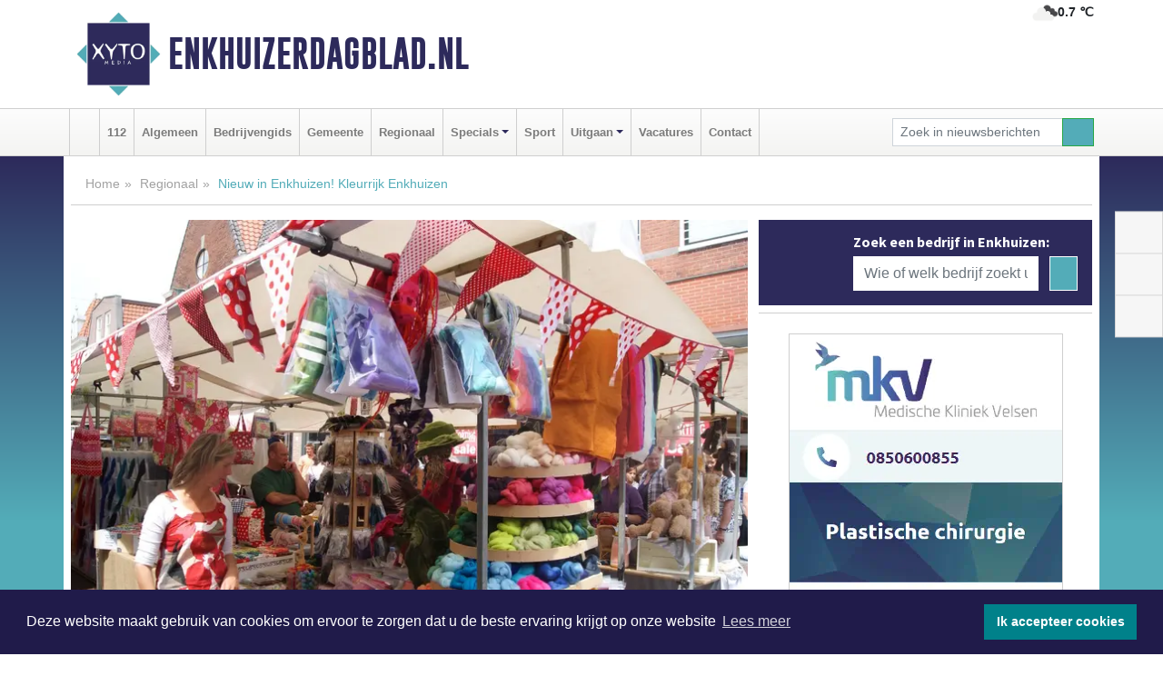

--- FILE ---
content_type: text/html; charset=UTF-8
request_url: https://www.enkhuizerdagblad.nl/regio/nieuw-in-enkhuizen-kleurrijk-enkhuizen
body_size: 9523
content:
<!DOCTYPE html><html
lang="nl"><head><meta
charset="utf-8"><meta
http-equiv="Content-Type" content="text/html; charset=UTF-8"><meta
name="description" content="Nieuw in Enkhuizen! Kleurrijk Enkhuizen. Lees dit nieuwsbericht op Enkhuizerdagblad.nl"><meta
name="author" content="Enkhuizerdagblad.nl"><link
rel="schema.DC" href="http://purl.org/dc/elements/1.1/"><link
rel="schema.DCTERMS" href="http://purl.org/dc/terms/"><link
rel="preload" as="font" type="font/woff" href="https://www.enkhuizerdagblad.nl/fonts/fontawesome/fa-brands-400.woff" crossorigin="anonymous"><link
rel="preload" as="font" type="font/woff2" href="https://www.enkhuizerdagblad.nl/fonts/fontawesome/fa-brands-400.woff2" crossorigin="anonymous"><link
rel="preload" as="font" type="font/woff" href="https://www.enkhuizerdagblad.nl/fonts/fontawesome/fa-regular-400.woff" crossorigin="anonymous"><link
rel="preload" as="font" type="font/woff2" href="https://www.enkhuizerdagblad.nl/fonts/fontawesome/fa-regular-400.woff2" crossorigin="anonymous"><link
rel="preload" as="font" type="font/woff" href="https://www.enkhuizerdagblad.nl/fonts/fontawesome/fa-solid-900.woff" crossorigin="anonymous"><link
rel="preload" as="font" type="font/woff2" href="https://www.enkhuizerdagblad.nl/fonts/fontawesome/fa-solid-900.woff2" crossorigin="anonymous"><link
rel="preload" as="font" type="font/woff2" href="https://www.enkhuizerdagblad.nl/fonts/sourcesanspro-regular-v21-latin.woff2" crossorigin="anonymous"><link
rel="preload" as="font" type="font/woff2" href="https://www.enkhuizerdagblad.nl/fonts/sourcesanspro-bold-v21-latin.woff2" crossorigin="anonymous"><link
rel="preload" as="font" type="font/woff2" href="https://www.enkhuizerdagblad.nl/fonts/gobold_bold-webfont.woff2" crossorigin="anonymous"><link
rel="shortcut icon" type="image/ico" href="https://www.enkhuizerdagblad.nl/favicon.ico?"><link
rel="icon" type="image/png" href="https://www.enkhuizerdagblad.nl/images/icons/favicon-16x16.png" sizes="16x16"><link
rel="icon" type="image/png" href="https://www.enkhuizerdagblad.nl/images/icons/favicon-32x32.png" sizes="32x32"><link
rel="icon" type="image/png" href="https://www.enkhuizerdagblad.nl/images/icons/favicon-96x96.png" sizes="96x96"><link
rel="manifest" href="https://www.enkhuizerdagblad.nl/manifest.json"><link
rel="icon" type="image/png" href="https://www.enkhuizerdagblad.nl/images/icons/android-icon-192x192.png" sizes="192x192"><link
rel="apple-touch-icon" href="https://www.enkhuizerdagblad.nl/images/icons/apple-icon-57x57.png" sizes="57x57"><link
rel="apple-touch-icon" href="https://www.enkhuizerdagblad.nl/images/icons/apple-icon-60x60.png" sizes="60x60"><link
rel="apple-touch-icon" href="https://www.enkhuizerdagblad.nl/images/icons/apple-icon-72x72.png" sizes="72x72"><link
rel="apple-touch-icon" href="https://www.enkhuizerdagblad.nl/images/icons/apple-icon-76x76.png" sizes="76x76"><link
rel="apple-touch-icon" href="https://www.enkhuizerdagblad.nl/images/icons/apple-icon-114x114.png" sizes="114x114"><link
rel="apple-touch-icon" href="https://www.enkhuizerdagblad.nl/images/icons/apple-icon-120x120.png" sizes="120x120"><link
rel="apple-touch-icon" href="https://www.enkhuizerdagblad.nl/images/icons/apple-icon-144x144.png" sizes="144x144"><link
rel="apple-touch-icon" href="https://www.enkhuizerdagblad.nl/images/icons/apple-icon-152x152.png" sizes="152x152"><link
rel="apple-touch-icon" href="https://www.enkhuizerdagblad.nl/images/icons/apple-icon-180x180.png" sizes="180x180"><link
rel="canonical" href="https://www.enkhuizerdagblad.nl/regio/nieuw-in-enkhuizen-kleurrijk-enkhuizen"><meta
http-equiv="X-UA-Compatible" content="IE=edge"><meta
name="viewport" content="width=device-width, initial-scale=1, shrink-to-fit=no"><meta
name="format-detection" content="telephone=no"><meta
name="dcterms.creator" content="copyright (c) 2026 - Xyto.nl"><meta
name="dcterms.format" content="text/html; charset=UTF-8"><meta
name="theme-color" content="#0d0854"><meta
name="msapplication-TileColor" content="#0d0854"><meta
name="msapplication-TileImage" content="https://www.enkhuizerdagblad.nl/images/icons/ms-icon-144x144.png"><meta
name="msapplication-square70x70logo" content="https://www.enkhuizerdagblad.nl/images/icons/ms-icon-70x70.png"><meta
name="msapplication-square150x150logo" content="https://www.enkhuizerdagblad.nl/images/icons/ms-icon-150x150.png"><meta
name="msapplication-wide310x150logo" content="https://www.enkhuizerdagblad.nl/images/icons/ms-icon-310x150.png"><meta
name="msapplication-square310x310logo" content="https://www.enkhuizerdagblad.nl/images/icons/ms-icon-310x310.png"><meta
property="fb:pages" content="1177463948958683"><meta
name="dcterms.title" content="Nieuw in Enkhuizen! Kleurrijk Enkhuizen - Enkhuizerdagblad.nl"><meta
name="dcterms.subject" content="nieuws"><meta
name="dcterms.description" content="Nieuw in Enkhuizen! Kleurrijk Enkhuizen. Lees dit nieuwsbericht op Enkhuizerdagblad.nl"><meta
property="og:title" content="Nieuw in Enkhuizen! Kleurrijk Enkhuizen - Enkhuizerdagblad.nl"><meta
property="og:type" content="article"><meta
property="og:image" content="https://www.enkhuizerdagblad.nl/image/14944_26184_375_375.webp"><meta
property="og:image:width" content="563"><meta
property="og:image:height" content="375"><meta
property="og:url" content="https://www.enkhuizerdagblad.nl/regio/nieuw-in-enkhuizen-kleurrijk-enkhuizen"><meta
property="og:site_name" content="https://www.enkhuizerdagblad.nl/"><meta
property="og:description" content="Nieuw in Enkhuizen! Kleurrijk Enkhuizen. Lees dit nieuwsbericht op Enkhuizerdagblad.nl"><link
rel="icon" type="image/x-icon" href="https://www.enkhuizerdagblad.nl/favicon.ico"><title>Nieuw in Enkhuizen! Kleurrijk Enkhuizen - Enkhuizerdagblad.nl</title><base
href="https://www.enkhuizerdagblad.nl/"> <script>var rootURL='https://www.enkhuizerdagblad.nl/';</script><link
type="text/css" href="https://www.enkhuizerdagblad.nl/css/libsblue.min.css?1764842389" rel="stylesheet" media="screen"><script>window.addEventListener("load",function(){window.cookieconsent.initialise({"palette":{"popup":{"background":"#201B4A","text":"#FFFFFF"},"button":{"background":"#00818A"}},"theme":"block","position":"bottom","static":false,"content":{"message":"Deze website maakt gebruik van cookies om ervoor te zorgen dat u de beste ervaring krijgt op onze website","dismiss":"Ik accepteer cookies","link":"Lees meer","href":"https://www.enkhuizerdagblad.nl/page/cookienotice",}})});</script> <link
rel="preconnect" href="https://www.google-analytics.com/"> <script async="async" src="https://www.googletagmanager.com/gtag/js?id=UA-80663661-12"></script><script>window.dataLayer=window.dataLayer||[];function gtag(){dataLayer.push(arguments);}
gtag('js',new Date());gtag('config','UA-80663661-12');</script> </head><body> <script type="text/javascript">const applicationServerPublicKey='BA9teHusmQBunARBqgoQbjakb2wPrRE6qHiaYJLuF07IET56bhhb__grMGVk_8l0v_FnC2bplDCZfQrep0N6dlY';</script><script type="application/ld+json">{
			"@context":"https://schema.org",
			"@type":"WebSite",
			"@id":"#WebSite",
			"url":"https://www.enkhuizerdagblad.nl/",
			"inLanguage": "nl-nl",
			"publisher":{
				"@type":"Organization",
				"name":"Enkhuizerdagblad.nl",
				"email": "redactie@xyto.nl",
				"telephone": "072 8200 600",
				"url":"https://www.enkhuizerdagblad.nl/",
				"sameAs": ["https://www.facebook.com/Enkhuizer-Dagblad-1177463948958683/","https://twitter.com/xyto_enkhuizer","https://www.youtube.com/channel/UCfuP4gg95eWxkYIfbFEm2yQ"],
				"logo":
				{
         			"@type":"ImageObject",
         			"width":"300",
         			"url":"https://www.enkhuizerdagblad.nl/images/design/xyto/logo.png",
         			"height":"300"
      			}
			},
			"potentialAction": 
			{
				"@type": "SearchAction",
				"target": "https://www.enkhuizerdagblad.nl/newssearch?searchtext={search_term_string}",
				"query-input": "required name=search_term_string"
			}
		}</script><div
class="container brandbar"><div
class="row"><div
class="col-12 col-md-9 col-lg-7"><div
class="row no-gutters"><div
class="col-2 col-md-2 logo"><picture><source
type="image/webp" srcset="https://www.enkhuizerdagblad.nl/images/design/xyto/logo.webp"></source><source
type="image/png" srcset="https://www.enkhuizerdagblad.nl/images/design/xyto/logo.png"></source><img
class="img-fluid" width="300" height="300" alt="logo" src="https://www.enkhuizerdagblad.nl/images/design/xyto/logo.png"></picture></div><div
class="col-8 col-md-10 my-auto"><span
class="domain"><a
href="https://www.enkhuizerdagblad.nl/">Enkhuizerdagblad.nl</a></span></div><div
class="col-2 my-auto navbar-light d-block d-md-none text-center"><button
class="navbar-toggler p-0 border-0" type="button" data-toggle="offcanvas" data-disableScrolling="false" aria-label="Toggle Navigation"><span
class="navbar-toggler-icon"></span></button></div></div></div><div
class="col-12 col-md-3 col-lg-5 d-none d-md-block">
<span
class="align-text-top float-right weather"><img
class="img-fluid" width="70" height="70" src="https://www.enkhuizerdagblad.nl/images/weather/04n.png" alt="Bewolkt"><strong>0.7 ℃</strong></span><div></div></div></div></div><nav
class="navbar navbar-expand-md navbar-light bg-light menubar sticky-top p-0"><div
class="container"><div
class="navbar-collapse offcanvas-collapse" id="menubarMain"><div
class="d-md-none border text-center p-2" id="a2hs"><div
class=""><p>Enkhuizerdagblad.nl als app?</p>
<button
type="button" class="btn btn-link" id="btn-a2hs-no">Nee, nu niet</button><button
type="button" class="btn btn-success" id="btn-a2hs-yes">Installeren</button></div></div><ul
class="nav navbar-nav mr-auto"><li
class="nav-item pl-1 pr-1"><a
class="nav-link" href="https://www.enkhuizerdagblad.nl/" title="Home"><i
class="fas fa-home" aria-hidden="true"></i></a></li><li
class="nav-item pl-1 pr-1"><a
class="nav-link" href="112">112</a></li><li
class="nav-item pl-1 pr-1"><a
class="nav-link" href="algemeen">Algemeen</a></li><li
class="nav-item pl-1 pr-1"><a
class="nav-link" href="bedrijvengids">Bedrijvengids</a></li><li
class="nav-item pl-1 pr-1"><a
class="nav-link" href="gemeente">Gemeente</a></li><li
class="nav-item pl-1 pr-1"><a
class="nav-link" href="regio">Regionaal</a></li><li
class="nav-item dropdown pl-1 pr-1">
<a
class="nav-link dropdown-toggle" href="#" id="navbarDropdown6" role="button" data-toggle="dropdown" aria-haspopup="true" aria-expanded="false">Specials</a><div
class="dropdown-menu p-0" aria-labelledby="navbarDropdown6">
<a
class="dropdown-item" href="specials"><strong>Specials</strong></a><div
class="dropdown-divider m-0"></div>
<a
class="dropdown-item" href="buitenleven">Buitenleven</a><div
class="dropdown-divider m-0"></div>
<a
class="dropdown-item" href="camperspecial">Campers</a><div
class="dropdown-divider m-0"></div>
<a
class="dropdown-item" href="feestdagen">Feestdagen</a><div
class="dropdown-divider m-0"></div>
<a
class="dropdown-item" href="goededoelen">Goede doelen</a><div
class="dropdown-divider m-0"></div>
<a
class="dropdown-item" href="trouwspecial">Trouwen</a><div
class="dropdown-divider m-0"></div>
<a
class="dropdown-item" href="uitvaartspecial">Uitvaart</a><div
class="dropdown-divider m-0"></div>
<a
class="dropdown-item" href="vakantie">Vakantie</a><div
class="dropdown-divider m-0"></div>
<a
class="dropdown-item" href="watersport">Watersport</a><div
class="dropdown-divider m-0"></div>
<a
class="dropdown-item" href="wonen">Wonen</a><div
class="dropdown-divider m-0"></div>
<a
class="dropdown-item" href="zorg-en-gezondheid">Zorg en gezondheid</a></div></li><li
class="nav-item pl-1 pr-1"><a
class="nav-link" href="sport">Sport</a></li><li
class="nav-item dropdown pl-1 pr-1">
<a
class="nav-link dropdown-toggle" href="#" id="navbarDropdown8" role="button" data-toggle="dropdown" aria-haspopup="true" aria-expanded="false">Uitgaan</a><div
class="dropdown-menu p-0" aria-labelledby="navbarDropdown8">
<a
class="dropdown-item" href="uitgaan"><strong>Uitgaan</strong></a><div
class="dropdown-divider m-0"></div>
<a
class="dropdown-item" href="dagje-weg">Dagje weg</a></div></li><li
class="nav-item pl-1 pr-1"><a
class="nav-link" href="vacatures">Vacatures</a></li><li
class="nav-item pl-1 pr-1"><a
class="nav-link" href="contact">Contact</a></li></ul><form
class="form-inline my-2 my-lg-0" role="search" action="https://www.enkhuizerdagblad.nl/newssearch"><div
class="input-group input-group-sm">
<input
id="searchtext" class="form-control" name="searchtext" type="text" aria-label="Zoek in nieuwsberichten" placeholder="Zoek in nieuwsberichten" required="required"><div
class="input-group-append"><button
class="btn btn-outline-success my-0" type="submit" aria-label="Zoeken"><span
class="far fa-search"></span></button></div></div></form></div></div></nav><div
class="container-fluid main"> <script type="application/ld+json">{
			   "@context":"https://schema.org",
			   "@type":"NewsArticle",
			   "author":{
			      "@type":"Person",
			      "name":"Redactie"
			   },
			   "description":"ENKHUIZEN - Op zondag 3 september wordt in de Westerstraat een pracht van een kleurrijke creativiteitsmarkt georganiseerd. Met het verdwijnen van kleinvak- en hobbymaterialenwinkeltjes uit het straatbeeld is de roep om dit soort markten groot en er komt gewoonlijk heel veel publiek uit heel Noord [...]",
			   "datePublished":"2023-08-31T08:37:50+02:00",
			   "isAccessibleForFree":"true",
			   "mainEntityOfPage":{
			      "@type":"WebPage",
			      "name":"Nieuw in Enkhuizen! Kleurrijk Enkhuizen",
			      "description":"ENKHUIZEN - Op zondag 3 september wordt in de Westerstraat een pracht van een kleurrijke creativiteitsmarkt georganiseerd. Met het verdwijnen van kleinvak- en hobbymaterialenwinkeltjes uit het straatbeeld is de roep om dit soort markten groot en er komt gewoonlijk heel veel publiek uit heel Noord [...]",
			      "@id":"https://www.enkhuizerdagblad.nl/regio/nieuw-in-enkhuizen-kleurrijk-enkhuizen",
			      "url":"https://www.enkhuizerdagblad.nl/regio/nieuw-in-enkhuizen-kleurrijk-enkhuizen"
			   },
			   "copyrightYear":"2023",
			   "publisher":{
			      "@type":"Organization",
			      "name":"Enkhuizerdagblad.nl",
			      "logo":{
			         "@type":"ImageObject",
			         "width":"300",
			         "url":"https://www.enkhuizerdagblad.nl/images/design/xyto/logo.png",
			         "height":"300"
			      }
			   },
			   "@id":"https://www.enkhuizerdagblad.nl/regio/nieuw-in-enkhuizen-kleurrijk-enkhuizen#Article",
			   "headline":"ENKHUIZEN - Op zondag 3 september wordt in de Westerstraat een pracht van een kleurrijke [...]",
			   "image": "https://www.enkhuizerdagblad.nl/image/14944_26184_500_500.webp",
			   "articleSection":"Regionaal"
			}</script><div
class="container content p-0 pb-md-5 p-md-2"><div
class="row no-gutters-xs"><div
class="col-12"><ol
class="breadcrumb d-none d-md-block"><li><a
href="https://www.enkhuizerdagblad.nl/">Home</a></li><li><a
href="https://www.enkhuizerdagblad.nl/regio">Regionaal</a></li><li
class="active">Nieuw in Enkhuizen! Kleurrijk Enkhuizen</li></ol></div></div><div
class="row no-gutters-xs"><div
class="col-12 col-md-8"><div
class="card article border-0"><div
class="card-header p-0"><div
class="newsitemimages topimage"><a
class="d-block" style="--aspect-ratio: 3/2;" data-sources='[{"type": "image/webp","srcset": "https://www.enkhuizerdagblad.nl/image/14944_26184_1200_1200.webp"},{"type": "image/jpeg","srcset": "https://www.enkhuizerdagblad.nl/image/14944_26184_1200_1200.jpg"}]' href="https://www.enkhuizerdagblad.nl/image/14944_26184_1200_1200.webp"><picture><source
type="image/webp" srcset="https://www.enkhuizerdagblad.nl/image/14944_26184_250_250.webp 375w, https://www.enkhuizerdagblad.nl/image/14944_26184_375_375.webp 563w, https://www.enkhuizerdagblad.nl/image/14944_26184_500_500.webp 750w"></source><source
type="image/jpeg" srcset="https://www.enkhuizerdagblad.nl/image/14944_26184_250_250.jpg 375w, https://www.enkhuizerdagblad.nl/image/14944_26184_375_375.jpg 563w, https://www.enkhuizerdagblad.nl/image/14944_26184_500_500.jpg 750w"></source><img
src="image/14944_26184_500_500.webp" class="img-fluid" srcset="https://www.enkhuizerdagblad.nl/image/14944_26184_250_250.jpg 375w, https://www.enkhuizerdagblad.nl/image/14944_26184_375_375.jpg 563w, https://www.enkhuizerdagblad.nl/image/14944_26184_500_500.jpg 750w" sizes="(min-width: 1000px) 750px,  (min-width: 400px) 563px, 375px" alt="Nieuw in Enkhuizen! Kleurrijk Enkhuizen" width="750" height="500"></picture></a></div></div><div
class="card-body mt-3 p-2 p-md-1"><h1>Nieuw in Enkhuizen! Kleurrijk Enkhuizen</h1><div
class="d-flex justify-content-between article-information mb-3"><div>Door <strong>Redactie</strong> op Donderdag 31 augustus 2023,  8:37 uur
<i
class="fas fa-tags" aria-hidden="true"></i> <a
href="tag/enkhuizen">enkhuizen</a>
<i
class="fas fa-folder" aria-hidden="true"></i> <a
href="regio">Regionaal</a></div><div
class="ml-3 text-right">
Bron: <a
href="http://www.edithhartog.nl/" target="_blank" rel="noopener nofollow">Edith Hartog</a></div></div><div
class="article-text"><b>ENKHUIZEN - Op zondag 3 september wordt in de Westerstraat een pracht van een kleurrijke creativiteitsmarkt georganiseerd. Met het verdwijnen van kleinvak- en hobbymaterialenwinkeltjes uit het straatbeeld is de roep om dit soort markten groot en er komt gewoonlijk heel veel publiek uit heel Noord Holland op af. De inschrijvers zijn zeer divers, met deelnemers uit Duitsland aan toe!</b><p>Er staan mensen die vol trots laten zien (en te koop aanbieden) wat zij zoal maken en er staan kooplieden die alle benodigde materialen verkopen. Er is verder nog muziek in de vorm van het middeleeuws Geselscap Goet ende Fyn, er is kleurrijk straattheater speciaal gericht op kinderen door Postiljon TheaterProducties en de lokale helden van de Blaaskaken maken tweemaal een muzikale rondgang over het terrein.</p><p></p><p>Het is deze dag ook een koopzondag en dus zijn de meeste winkels geopend. De markt staat opgesteld op de Westerstraat en is van 11.00 tot 17.00 uur.</p><p>De lokale horeca ontvangt je graag met koffie met wat lekkers, een prima lunch of een borrel. De prachtige haven is op loopafstand van het winkelhart (waar je overigens de meest uiteenlopende en verrassende winkeltjes treft).</p><p></p><p>Met dit initiatief gaat de ondernemersvereniging in het historische stadshart van Enkhuizen een mooie en attractieve markt neerzetten waarmee de binnenstad en haar ondernemers op een positieve manier aan een aantal nieuwe doelgroepen worden gepresenteerd en de regionale en lokale bezoekers op een mooie en gezellige dag worden getrakteerd. Bij gebleken succes wordt dit een jaarlijks terugkerend onderdeel in de promotie van het prachtige winkelhart van Enkhuizen.</p><p></p><p>Wij hopen je te mogen verwelkomen op zondag 3 september!</p></div><div
class="row no-gutters-xs"><div
class="col-12 col-md-12 mb-3"></div></div></div><div
class="d-block d-md-none"><div
class="container bannerrow pb-3"><div
class="row mx-auto"></div></div></div><div
class="card-body mt-3 p-2 p-md-1 whatsapp"><div
class="row"><div
class="col-2 p-0 d-none d-md-block"><img
data-src="https://www.enkhuizerdagblad.nl/images/whatsapp.png" width="100" height="100" class="img-fluid float-left pt-md-4 pl-md-4 d-none d-md-block lazyload" alt="Whatsapp"></div><div
class="col-12 col-md-8 text-center p-1"><p>Heb je een leuke tip, foto of video die je met ons wilt delen?</p>
<span>APP ONS!</span><span> T.
<a
href="https://api.whatsapp.com/send?phone=31657471321">06 - 574 71 321</a></span></div><div
class="col-2 p-0 d-none d-md-block"><img
data-src="https://www.enkhuizerdagblad.nl/images/phone-in-hand.png" width="138" height="160" class="img-fluid lazyload" alt="telefoon in hand"></div></div></div><div
class="card-footer"><div
class="row no-gutters-xs sharemedia"><div
class="col-12 col-md-12 likebutton pb-3"><div
class="fb-like" data-layout="standard" data-action="like" data-size="large" data-share="false" data-show-faces="false" data-href="https://www.enkhuizerdagblad.nl/regio%2Fnieuw-in-enkhuizen-kleurrijk-enkhuizen"></div></div><div
class="col-12 col-md-4 mb-2"><a
class="btn btn-social btn-facebook w-100" href="javascript:shareWindow('https://www.facebook.com/sharer/sharer.php?u=https://www.enkhuizerdagblad.nl/regio%2Fnieuw-in-enkhuizen-kleurrijk-enkhuizen')"><span
class="fab fa-facebook-f"></span>Deel op Facebook</a></div><div
class="col-12 col-md-4 mb-2"><a
class="btn btn-social btn-twitter w-100" data-size="large" href="javascript:shareWindow('https://x.com/intent/tweet?text=Nieuw%20in%20Enkhuizen!%20Kleurrijk%20Enkhuizen&amp;url=https://www.enkhuizerdagblad.nl/regio%2Fnieuw-in-enkhuizen-kleurrijk-enkhuizen')"><span
class="fab fa-x-twitter"></span>Post op X</a></div><div
class="col-12 col-md-4 mb-2"><a
class="btn btn-social btn-google w-100" href="mailto:redactie@xyto.nl?subject=%5BTip%20de%20redactie%5D%20-%20Nieuw%20in%20Enkhuizen!%20Kleurrijk%20Enkhuizen&amp;body=https://www.enkhuizerdagblad.nl/regio%2Fnieuw-in-enkhuizen-kleurrijk-enkhuizen"><span
class="fas fa-envelope"></span>Tip de redactie</a></div></div></div></div><div
class="card border-0 p-0 mb-3 related"><div
class="card-header"><h4 class="mb-0">Verder in het nieuws:</h4></div><div
class="card-body p-0"><div
class="row no-gutters-xs"><div
class="col-12 col-md-6 article-related mt-3"><div
class="row no-gutters-xs h-100 mr-2"><div
class="col-4 p-2"><a
href="regio/proeverij-van-eigen-oogst-in-de-garden-op-9-september" title=""><picture><source
type="image/webp" data-srcset="https://www.enkhuizerdagblad.nl/image/14943_26183_175_175.webp"></source><source
type="image/jpeg" data-srcset="https://www.enkhuizerdagblad.nl/image/14943_26183_175_175.jpg"></source><img
class="img-fluid lazyload" data-src="https://www.enkhuizerdagblad.nl/image/14943_26183_175_175.jpg" alt="Proeverij van eigen oogst in de Garden op 9 september" width="263" height="175"></picture></a></div><div
class="col-8 p-2"><h5 class="mt-0"><a
href="regio/proeverij-van-eigen-oogst-in-de-garden-op-9-september" title="">Proeverij van eigen oogst in de Garden op 9 september</a></h5></div></div></div><div
class="col-12 col-md-6 article-related mt-3"><div
class="row no-gutters-xs h-100 mr-2"><div
class="col-4 p-2"><a
href="regio/proeverij-van-eigen-oogst-in-de-garden-op-19-augustus" title=""><picture><source
type="image/webp" data-srcset="https://www.enkhuizerdagblad.nl/image/14893_26090_175_175.webp"></source><source
type="image/jpeg" data-srcset="https://www.enkhuizerdagblad.nl/image/14893_26090_175_175.jpg"></source><img
class="img-fluid lazyload" data-src="https://www.enkhuizerdagblad.nl/image/14893_26090_175_175.jpg" alt="Proeverij van eigen oogst in de Garden op 19 augustus" width="263" height="175"></picture></a></div><div
class="col-8 p-2"><h5 class="mt-0"><a
href="regio/proeverij-van-eigen-oogst-in-de-garden-op-19-augustus" title="">Proeverij van eigen oogst in de Garden op 19 augustus</a></h5></div></div></div><div
class="col-12 col-md-6 article-related mt-3"><div
class="row no-gutters-xs h-100 mr-2"><div
class="col-4 p-2"><a
href="regio/restaurant-van-bleiswijk-krijgt-per-8-augustus-nieuwe-naam-en-wordt-restaurant-de-eendracht-in-van-bleiswijk" title=""><picture><source
type="image/webp" data-srcset="https://www.enkhuizerdagblad.nl/image/14883_26066_175_175.webp"></source><source
type="image/jpeg" data-srcset="https://www.enkhuizerdagblad.nl/image/14883_26066_175_175.jpg"></source><img
class="img-fluid lazyload" data-src="https://www.enkhuizerdagblad.nl/image/14883_26066_175_175.jpg" alt="Restaurant Van Bleiswijk krijgt per 8 augustus nieuwe naam en wordt restaurant De Eendracht in Van Bleiswijk" width="263" height="175"></picture></a></div><div
class="col-8 p-2"><h5 class="mt-0"><a
href="regio/restaurant-van-bleiswijk-krijgt-per-8-augustus-nieuwe-naam-en-wordt-restaurant-de-eendracht-in-van-bleiswijk" title="">Restaurant Van Bleiswijk krijgt per 8 augustus nieuwe naam en wordt restaurant De Eendracht in Van Bleiswijk</a></h5></div></div></div></div></div></div></div><div
class="col-12 col-md-4 companysidebar"><div
class="media companysearch p-3">
<i
class="fas fa-map-marker-alt fa-4x align-middle mr-3 align-self-center d-none d-md-block" style="vertical-align: middle;"></i><div
class="media-body align-self-center"><div
class="card"><div
class="card-title d-none d-md-block"><h3>Zoek een bedrijf in Enkhuizen:</h3></div><div
class="card-body w-100"><form
method="get" action="https://www.enkhuizerdagblad.nl/bedrijvengids"><div
class="row"><div
class="col-10"><input
type="text" name="what" value="" class="form-control border-0" placeholder="Wie of welk bedrijf zoekt u?" aria-label="Wie of welk bedrijf zoekt u?"></div><div
class="col-2"><button
type="submit" value="Zoeken" aria-label="Zoeken" class="btn btn-primary"><i
class="fas fa-caret-right"></i></button></div></div></form></div></div></div></div><div
class="banners mt-2"><div
class="row no-gutters-xs"><div
class="col-12"><div
class="card"><div
class="card-body"><div
id="carousel-banners-enk_newspage" class="carousel slide" data-ride="carousel" data-interval="8000"><div
class="carousel-inner"><div
class="carousel-item active"><div
class="row"><div
class="col-12 text-center"><a
href="https://www.enkhuizerdagblad.nl/out/14159" class="banner" style="--aspect-ratio:300/300; --max-width:300px" target="_blank" onclick="gtag('event', 'banner-click', {'eventCategory': 'Affiliate', 'eventLabel': 'medische-kliniek-velsen - 14159'});" rel="nofollow noopener"><picture><source
type="image/webp" data-srcset="https://www.enkhuizerdagblad.nl/banner/1mv5y_14159.webp"></source><source
data-srcset="https://www.enkhuizerdagblad.nl/banner/1mv5y_14159.gif" type="image/gif"></source><img
class="img-fluid lazyload" data-src="https://www.enkhuizerdagblad.nl/banner/1mv5y_14159.gif" alt="medische-kliniek-velsen" width="300" height="300"></picture></a></div><div
class="col-12 text-center"><a
href="https://www.enkhuizerdagblad.nl/out/14143" class="banner" style="--aspect-ratio:300/300; --max-width:300px" target="_blank" onclick="gtag('event', 'banner-click', {'eventCategory': 'Affiliate', 'eventLabel': 'bouwbedrijf-dg-holdorp - 14143'});" rel="nofollow noopener"><picture><source
type="image/webp" data-srcset="https://www.enkhuizerdagblad.nl/banner/1mn7b_14143.webp"></source><source
data-srcset="https://www.enkhuizerdagblad.nl/banner/1mn7b_14143.gif" type="image/gif"></source><img
class="img-fluid lazyload" data-src="https://www.enkhuizerdagblad.nl/banner/1mn7b_14143.gif" alt="bouwbedrijf-dg-holdorp" width="300" height="300"></picture></a></div><div
class="col-12 text-center"><a
href="https://www.enkhuizerdagblad.nl/out/14155" class="banner" style="--aspect-ratio:300/300; --max-width:300px" target="_blank" onclick="gtag('event', 'banner-click', {'eventCategory': 'Affiliate', 'eventLabel': 'velder - 14155'});" rel="nofollow noopener"><picture><source
type="image/webp" data-srcset="https://www.enkhuizerdagblad.nl/banner/1manf_14155.webp"></source><source
data-srcset="https://www.enkhuizerdagblad.nl/banner/1manf_14155.webp" type="image/webp"></source><img
class="img-fluid lazyload" data-src="https://www.enkhuizerdagblad.nl/banner/1manf_14155.webp" alt="velder" width="300" height="300"></picture></a></div><div
class="col-12 text-center"><a
href="https://www.enkhuizerdagblad.nl/out/14156" class="banner" style="--aspect-ratio:300/300; --max-width:300px" target="_blank" onclick="gtag('event', 'banner-click', {'eventCategory': 'Affiliate', 'eventLabel': 'victoria-garage-goudsblom-bv - 14156'});" rel="nofollow noopener"><picture><source
type="image/webp" data-srcset="https://www.enkhuizerdagblad.nl/banner/1fjgb_14156.webp"></source><source
data-srcset="https://www.enkhuizerdagblad.nl/banner/1fjgb_14156.gif" type="image/gif"></source><img
class="img-fluid lazyload" data-src="https://www.enkhuizerdagblad.nl/banner/1fjgb_14156.gif" alt="victoria-garage-goudsblom-bv" width="300" height="300"></picture></a></div><div
class="col-12 text-center"><a
href="https://www.enkhuizerdagblad.nl/out/14232" class="banner" style="--aspect-ratio:300/300; --max-width:300px" target="_blank" onclick="gtag('event', 'banner-click', {'eventCategory': 'Affiliate', 'eventLabel': 'ppi-nh - 14232'});" rel="nofollow noopener"><picture><source
type="image/webp" data-srcset="https://www.enkhuizerdagblad.nl/banner/1mot7_14232.webp"></source><source
data-srcset="https://www.enkhuizerdagblad.nl/banner/1mot7_14232.gif" type="image/gif"></source><img
class="img-fluid lazyload" data-src="https://www.enkhuizerdagblad.nl/banner/1mot7_14232.gif" alt="ppi-nh" width="300" height="300"></picture></a></div><div
class="col-12 text-center"><a
href="https://www.enkhuizerdagblad.nl/out/14065" class="banner" style="--aspect-ratio:300/300; --max-width:300px" target="_blank" onclick="gtag('event', 'banner-click', {'eventCategory': 'Affiliate', 'eventLabel': 'erfrechtplanning-bv - 14065'});" rel="nofollow noopener"><picture><source
type="image/webp" data-srcset="https://www.enkhuizerdagblad.nl/banner/1mac7_14065.webp"></source><source
data-srcset="https://www.enkhuizerdagblad.nl/banner/1mac7_14065.gif" type="image/gif"></source><img
class="img-fluid lazyload" data-src="https://www.enkhuizerdagblad.nl/banner/1mac7_14065.gif" alt="erfrechtplanning-bv" width="300" height="300"></picture></a></div><div
class="col-12 text-center"><a
href="https://www.enkhuizerdagblad.nl/out/14251" class="banner" style="--aspect-ratio:300/60; --max-width:300px" target="_blank" onclick="gtag('event', 'banner-click', {'eventCategory': 'Affiliate', 'eventLabel': 'john-van-es-autos - 14251'});" rel="nofollow noopener"><picture><source
type="image/webp" data-srcset="https://www.enkhuizerdagblad.nl/banner/1fqu9_14251.webp"></source><source
data-srcset="https://www.enkhuizerdagblad.nl/banner/1fqu9_14251.gif" type="image/gif"></source><img
class="img-fluid lazyload" data-src="https://www.enkhuizerdagblad.nl/banner/1fqu9_14251.gif" alt="john-van-es-autos" width="300" height="60"></picture></a></div><div
class="col-12 text-center"><a
href="https://www.enkhuizerdagblad.nl/out/14196" class="banner" style="--aspect-ratio:300/300; --max-width:300px" target="_blank" onclick="gtag('event', 'banner-click', {'eventCategory': 'Affiliate', 'eventLabel': 'bouwzaak-bv - 14196'});" rel="nofollow noopener"><picture><source
type="image/webp" data-srcset="https://www.enkhuizerdagblad.nl/banner/1mvgj_14196.webp"></source><source
data-srcset="https://www.enkhuizerdagblad.nl/banner/1mvgj_14196.gif" type="image/gif"></source><img
class="img-fluid lazyload" data-src="https://www.enkhuizerdagblad.nl/banner/1mvgj_14196.gif" alt="bouwzaak-bv" width="300" height="300"></picture></a></div><div
class="col-12 text-center"><a
href="https://www.enkhuizerdagblad.nl/out/14060" class="banner" style="--aspect-ratio:300/300; --max-width:300px" target="_blank" onclick="gtag('event', 'banner-click', {'eventCategory': 'Affiliate', 'eventLabel': 'molenaar-badkamers-nunspeet-bv - 14060'});" rel="nofollow noopener"><picture><source
type="image/webp" data-srcset="https://www.enkhuizerdagblad.nl/banner/1mv6k_14060.webp"></source><source
data-srcset="https://www.enkhuizerdagblad.nl/banner/1mv6k_14060.gif" type="image/gif"></source><img
class="img-fluid lazyload" data-src="https://www.enkhuizerdagblad.nl/banner/1mv6k_14060.gif" alt="molenaar-badkamers-nunspeet-bv" width="300" height="300"></picture></a></div><div
class="col-12 text-center"><a
href="https://www.enkhuizerdagblad.nl/out/14165" class="banner" style="--aspect-ratio:300/300; --max-width:300px" target="_blank" onclick="gtag('event', 'banner-click', {'eventCategory': 'Affiliate', 'eventLabel': 'dali-woningstoffering - 14165'});" rel="nofollow noopener"><picture><source
type="image/webp" data-srcset="https://www.enkhuizerdagblad.nl/banner/1fk2b_14165.webp"></source><source
data-srcset="https://www.enkhuizerdagblad.nl/banner/1fk2b_14165.gif" type="image/gif"></source><img
class="img-fluid lazyload" data-src="https://www.enkhuizerdagblad.nl/banner/1fk2b_14165.gif" alt="dali-woningstoffering" width="300" height="300"></picture></a></div><div
class="col-12 text-center"><a
href="https://www.enkhuizerdagblad.nl/out/13901" class="banner" style="--aspect-ratio:300/60; --max-width:300px" target="_blank" onclick="gtag('event', 'banner-click', {'eventCategory': 'Affiliate', 'eventLabel': 'van-rems-automaterialen-vof - 13901'});" rel="nofollow noopener"><picture><source
type="image/webp" data-srcset="https://www.enkhuizerdagblad.nl/banner/1pahu_13901.webp"></source><source
data-srcset="https://www.enkhuizerdagblad.nl/banner/1pahu_13901.gif" type="image/gif"></source><img
class="img-fluid lazyload" data-src="https://www.enkhuizerdagblad.nl/banner/1pahu_13901.gif" alt="van-rems-automaterialen-vof" width="300" height="60"></picture></a></div><div
class="col-12 text-center"><a
href="https://www.enkhuizerdagblad.nl/out/14164" class="banner" style="--aspect-ratio:300/300; --max-width:300px" target="_blank" onclick="gtag('event', 'banner-click', {'eventCategory': 'Affiliate', 'eventLabel': 'galerie-sarough - 14164'});" rel="nofollow noopener"><picture><source
type="image/webp" data-srcset="https://www.enkhuizerdagblad.nl/banner/1mvgu_14164.webp"></source><source
data-srcset="https://www.enkhuizerdagblad.nl/banner/1mvgu_14164.gif" type="image/gif"></source><img
class="img-fluid lazyload" data-src="https://www.enkhuizerdagblad.nl/banner/1mvgu_14164.gif" alt="galerie-sarough" width="300" height="300"></picture></a></div><div
class="col-12 text-center"><a
href="https://www.enkhuizerdagblad.nl/out/14222" class="banner" style="--aspect-ratio:300/60; --max-width:300px" target="_blank" onclick="gtag('event', 'banner-click', {'eventCategory': 'Affiliate', 'eventLabel': 'organisatie-buro-mikki - 14222'});" rel="nofollow noopener"><picture><source
type="image/webp" data-srcset="https://www.enkhuizerdagblad.nl/banner/1pthm_14222.webp"></source><source
data-srcset="https://www.enkhuizerdagblad.nl/banner/1pthm_14222.gif" type="image/gif"></source><img
class="img-fluid lazyload" data-src="https://www.enkhuizerdagblad.nl/banner/1pthm_14222.gif" alt="organisatie-buro-mikki" width="300" height="60"></picture></a></div><div
class="col-12 text-center"><a
href="https://www.enkhuizerdagblad.nl/out/14213" class="banner" style="--aspect-ratio:300/60; --max-width:300px" target="_blank" onclick="gtag('event', 'banner-click', {'eventCategory': 'Affiliate', 'eventLabel': 'remys-audio-solutions - 14213'});" rel="nofollow noopener"><picture><source
type="image/webp" data-srcset="https://www.enkhuizerdagblad.nl/banner/1mvhd_14213.webp"></source><source
data-srcset="https://www.enkhuizerdagblad.nl/banner/1mvhd_14213.gif" type="image/gif"></source><img
class="img-fluid lazyload" data-src="https://www.enkhuizerdagblad.nl/banner/1mvhd_14213.gif" alt="remys-audio-solutions" width="300" height="60"></picture></a></div><div
class="col-12 text-center"><a
href="https://www.enkhuizerdagblad.nl/out/14258" class="banner" style="--aspect-ratio:300/60; --max-width:300px" target="_blank" onclick="gtag('event', 'banner-click', {'eventCategory': 'Affiliate', 'eventLabel': 'zzpaint-schilderwerken - 14258'});" rel="nofollow noopener"><picture><source
type="image/webp" data-srcset="https://www.enkhuizerdagblad.nl/banner/1pn6u_14258.webp"></source><source
data-srcset="https://www.enkhuizerdagblad.nl/banner/1pn6u_14258.gif" type="image/gif"></source><img
class="img-fluid lazyload" data-src="https://www.enkhuizerdagblad.nl/banner/1pn6u_14258.gif" alt="zzpaint-schilderwerken" width="300" height="60"></picture></a></div></div></div></div></div></div></div></div></div></div><div
class="card border-0 pb-3"><div
class="card-body p-0"><a
href="https://www.enkhuizerdagblad.nl/contact" class="d-block" style="--aspect-ratio: 368/212;"><picture><source
type="image/webp" data-srcset="https://www.enkhuizerdagblad.nl/images/xyto-advertentie.webp"></source><source
type="image/jpeg" data-srcset="https://www.enkhuizerdagblad.nl/images/xyto-advertentie.jpg"></source><img
data-src="https://www.enkhuizerdagblad.nl/images/xyto-advertentie.jpg" width="368" height="212" class="img-fluid lazyload" alt="XYTO advertentie"></picture></a></div></div><div
class="card topviewed pt-0"><div
class="card-header"><h5 class="card-title mb-0">
<i
class="far fa-newspaper" aria-hidden="true"></i>
Meest gelezen</h5></div><div
class="card-body"><div
class="row no-gutters-xs m-0"><div
class="col-4 p-1"><a
href="regio/succesvolle-eerste-try-out-aan-boord-betekenisvol-actief-ook-met-dementie" title="Succesvolle eerste try-out 'Aan Boord': betekenisvol actief, ook met dementie" class="d-block" style="--aspect-ratio: 3/2;"><picture><source
type="image/webp" data-srcset="https://www.enkhuizerdagblad.nl/image/17730_30972_175_175.webp"></source><source
type="image/jpeg" data-srcset="https://www.enkhuizerdagblad.nl/image/17730_30972_175_175.jpg"></source><img
class="mr-3 img-fluid border lazyload" alt="Succesvolle eerste try-out 'Aan Boord': betekenisvol actief, ook met dementie" data-src="https://www.enkhuizerdagblad.nl/image/17730_30972_175_175.jpg" width="263" height="175"></picture></a></div><div
class="col-8 p-1"><a
href="regio/succesvolle-eerste-try-out-aan-boord-betekenisvol-actief-ook-met-dementie" title="Succesvolle eerste try-out 'Aan Boord': betekenisvol actief, ook met dementie">Succesvolle eerste try-out 'Aan Boord': betekenisvol actief, ook met dementie</a></div></div><div
class="row no-gutters-xs m-0"><div
class="col-4 p-1"><a
href="regio/regio-deal-noord-holland-noord-kent-subsidie-toe-aan-uniek-samenwerkingsproject-van-twaalf-musea" title="Regio Deal Noord-Holland Noord kent subsidie toe aan uniek samenwerkingsproject van twaalf musea" class="d-block" style="--aspect-ratio: 3/2;"><picture><source
type="image/webp" data-srcset="https://www.enkhuizerdagblad.nl/image/17741_30996_175_175.webp"></source><source
type="image/jpeg" data-srcset="https://www.enkhuizerdagblad.nl/image/17741_30996_175_175.jpg"></source><img
class="mr-3 img-fluid border lazyload" alt="Regio Deal Noord-Holland Noord kent subsidie toe aan uniek samenwerkingsproject van twaalf musea" data-src="https://www.enkhuizerdagblad.nl/image/17741_30996_175_175.jpg" width="263" height="175"></picture></a></div><div
class="col-8 p-1"><a
href="regio/regio-deal-noord-holland-noord-kent-subsidie-toe-aan-uniek-samenwerkingsproject-van-twaalf-musea" title="Regio Deal Noord-Holland Noord kent subsidie toe aan uniek samenwerkingsproject van twaalf musea">Regio Deal Noord-Holland Noord kent subsidie toe aan uniek samenwerkingsproject van twaalf musea</a></div></div><div
class="row no-gutters-xs m-0"><div
class="col-4 p-1"><a
href="regio/oefentuinen-bij-de-schooltuinen" title="Oefentuinen bij de Schooltuinen" class="d-block" style="--aspect-ratio: 3/2;"><picture><source
type="image/webp" data-srcset="https://www.enkhuizerdagblad.nl/image/17735_30984_175_175.webp"></source><source
type="image/jpeg" data-srcset="https://www.enkhuizerdagblad.nl/image/17735_30984_175_175.jpg"></source><img
class="mr-3 img-fluid border lazyload" alt="Oefentuinen bij de Schooltuinen" data-src="https://www.enkhuizerdagblad.nl/image/17735_30984_175_175.jpg" width="263" height="175"></picture></a></div><div
class="col-8 p-1"><a
href="regio/oefentuinen-bij-de-schooltuinen" title="Oefentuinen bij de Schooltuinen">Oefentuinen bij de Schooltuinen</a></div></div><div
class="row no-gutters-xs m-0"><div
class="col-4 p-1"><a
href="vakantie/aangepaste-vakantiebeurs-opnieuw-aan-boord-van-het-vakantieschip-prins-willem-alexander" title="Aangepaste Vakantiebeurs opnieuw aan boord van het Vakantieschip Prins Willem-Alexander" class="d-block" style="--aspect-ratio: 3/2;"><picture><source
type="image/webp" data-srcset="https://www.enkhuizerdagblad.nl/image/17739_30994_175_175.webp"></source><source
type="image/jpeg" data-srcset="https://www.enkhuizerdagblad.nl/image/17739_30994_175_175.jpg"></source><img
class="mr-3 img-fluid border lazyload" alt="Aangepaste Vakantiebeurs opnieuw aan boord van het Vakantieschip Prins Willem-Alexander" data-src="https://www.enkhuizerdagblad.nl/image/17739_30994_175_175.jpg" width="263" height="175"></picture></a></div><div
class="col-8 p-1"><a
href="vakantie/aangepaste-vakantiebeurs-opnieuw-aan-boord-van-het-vakantieschip-prins-willem-alexander" title="Aangepaste Vakantiebeurs opnieuw aan boord van het Vakantieschip Prins Willem-Alexander">Aangepaste Vakantiebeurs opnieuw aan boord van het Vakantieschip Prins Willem-Alexander</a></div></div><div
class="row no-gutters-xs m-0"><div
class="col-4 p-1"><a
href="sport/ontdek-westfriesland-tijdens-de-fiets4daagse-hoorn" title="Ontdek Westfriesland tijdens de Fiets4Daagse Hoorn" class="d-block" style="--aspect-ratio: 3/2;"><picture><source
type="image/webp" data-srcset="https://www.enkhuizerdagblad.nl/image/17734_30981_175_175.webp"></source><source
type="image/jpeg" data-srcset="https://www.enkhuizerdagblad.nl/image/17734_30981_175_175.jpg"></source><img
class="mr-3 img-fluid border lazyload" alt="Ontdek Westfriesland tijdens de Fiets4Daagse Hoorn" data-src="https://www.enkhuizerdagblad.nl/image/17734_30981_175_175.jpg" width="263" height="175"></picture></a></div><div
class="col-8 p-1"><a
href="sport/ontdek-westfriesland-tijdens-de-fiets4daagse-hoorn" title="Ontdek Westfriesland tijdens de Fiets4Daagse Hoorn">Ontdek Westfriesland tijdens de Fiets4Daagse Hoorn</a></div></div><div
class="row no-gutters-xs m-0"><div
class="col-4 p-1"><a
href="regio/noorderlicht-zichtbaar-in-groot-deel-van-nederland" title="Noorderlicht zichtbaar in groot deel van Nederland" class="d-block" style="--aspect-ratio: 3/2;"><picture><source
type="image/webp" data-srcset="https://www.enkhuizerdagblad.nl/image/17736_30986_175_175.webp"></source><source
type="image/jpeg" data-srcset="https://www.enkhuizerdagblad.nl/image/17736_30986_175_175.jpg"></source><img
class="mr-3 img-fluid border lazyload" alt="Noorderlicht zichtbaar in groot deel van Nederland" data-src="https://www.enkhuizerdagblad.nl/image/17736_30986_175_175.jpg" width="263" height="175"></picture></a></div><div
class="col-8 p-1"><a
href="regio/noorderlicht-zichtbaar-in-groot-deel-van-nederland" title="Noorderlicht zichtbaar in groot deel van Nederland">Noorderlicht zichtbaar in groot deel van Nederland</a></div></div><div
class="row no-gutters-xs m-0"><div
class="col-4 p-1"><a
href="112/niet-europese-hennep-is-gat-in-de-markt-voor-nederlandse-drugscriminelen" title="Niet-Europese hennep is gat in de markt voor Nederlandse drugscriminelen" class="d-block" style="--aspect-ratio: 3/2;"><picture><source
type="image/webp" data-srcset="https://www.enkhuizerdagblad.nl/image/17746_31002_175_175.webp"></source><source
type="image/jpeg" data-srcset="https://www.enkhuizerdagblad.nl/image/17746_31002_175_175.jpg"></source><img
class="mr-3 img-fluid border lazyload" alt="Niet-Europese hennep is gat in de markt voor Nederlandse drugscriminelen" data-src="https://www.enkhuizerdagblad.nl/image/17746_31002_175_175.jpg" width="263" height="175"></picture></a></div><div
class="col-8 p-1"><a
href="112/niet-europese-hennep-is-gat-in-de-markt-voor-nederlandse-drugscriminelen" title="Niet-Europese hennep is gat in de markt voor Nederlandse drugscriminelen">Niet-Europese hennep is gat in de markt voor Nederlandse drugscriminelen</a></div></div><div
class="row no-gutters-xs m-0"><div
class="col-4 p-1"><a
href="regio/levenscafe-11-februari-thema-je-bent-wat-je-eet" title="Levenscafé 11 februari - thema: Je bent wat je eet!" class="d-block" style="--aspect-ratio: 3/2;"><picture><source
type="image/webp" data-srcset="https://www.enkhuizerdagblad.nl/image/17743_30998_175_175.webp"></source><source
type="image/jpeg" data-srcset="https://www.enkhuizerdagblad.nl/image/17743_30998_175_175.jpg"></source><img
class="mr-3 img-fluid border lazyload" alt="Levenscafé 11 februari - thema: Je bent wat je eet!" data-src="https://www.enkhuizerdagblad.nl/image/17743_30998_175_175.jpg" width="263" height="175"></picture></a></div><div
class="col-8 p-1"><a
href="regio/levenscafe-11-februari-thema-je-bent-wat-je-eet" title="Levenscafé 11 februari - thema: Je bent wat je eet!">Levenscafé 11 februari - thema: Je bent wat je eet!</a></div></div></div></div></div></div></div><div
id="blueimp-gallery" class="blueimp-gallery blueimp-gallery-controls"><div
class="slides"></div><h3 class="title"></h3>
<a
class="prev" aria-controls="blueimp-gallery" aria-label="previous slide" aria-keyshortcuts="ArrowLeft"></a><a
class="next" aria-controls="blueimp-gallery" aria-label="next slide" aria-keyshortcuts="ArrowRight"></a><a
class="close" aria-controls="blueimp-gallery" aria-label="close" aria-keyshortcuts="Escape"></a><a
class="play-pause" aria-controls="blueimp-gallery" aria-label="play slideshow" aria-keyshortcuts="Space" aria-pressed="false" role="button"></a><ol
class="indicator"></ol><div
class="modal fade"><div
class="modal-dialog"><div
class="modal-content"><div
class="modal-header">
<button
type="button" class="close" aria-hidden="true">x</button><h4 class="modal-title"></h4></div><div
class="modal-body next"></div><div
class="modal-footer">
<button
type="button" class="btn btn-default pull-left prev"><i
class="far fa-angle-double-left"></i>
Vorige
</button><button
type="button" class="btn btn-primary next">
Volgende
<i
class="far fa-angle-double-right"></i></button></div></div></div></div></div><div
class="container partnerrow"><div
class="row"><div
class="col-12 text-center mb-2 mt-3"><span
class="">ONZE<strong>PARTNERS</strong></span></div></div><div
class="row no-gutters-xs"><div
class="col-md-1 d-none d-md-block align-middle"></div><div
class="col-12 col-md-10"><div
class="card"><div
class="card-body"><div
id="carousel-banners-enk_partner" class="carousel slide" data-ride="carousel" data-interval="8000"><div
class="carousel-inner"><div
class="carousel-item active"><div
class="row"><div
class="col-sm-3 pb-2"><a
href="https://www.enkhuizerdagblad.nl/out/14210" class="banner" style="--aspect-ratio:1667/1250; --max-width:400px" target="_blank" onclick="gtag('event', 'banner-click', {'eventCategory': 'Affiliate', 'eventLabel': 'erfrechtplanning-bv - 14210'});" rel="nofollow noopener"><picture><source
type="image/webp" data-srcset="https://www.enkhuizerdagblad.nl/banner/1mac7_14210.webp"></source><source
data-srcset="https://www.enkhuizerdagblad.nl/banner/1mac7_14210.gif" type="image/gif"></source><img
class="img-fluid lazyload" data-src="https://www.enkhuizerdagblad.nl/banner/1mac7_14210.gif" alt="erfrechtplanning-bv" width="1667" height="1250"></picture></a></div></div></div></div></div></div></div></div><div
class="col-md-1 d-none d-md-block"></div></div></div><div
class="container footertop p-3"><div
class="row top"><div
class="col-3 col-md-1"><picture><source
type="image/webp" data-srcset="https://www.enkhuizerdagblad.nl/images/design/xyto/logo.webp"></source><source
type="image/png" data-srcset="https://www.enkhuizerdagblad.nl/images/design/xyto/logo.png"></source><img
class="img-fluid lazyload" width="300" height="300" alt="logo" data-src="https://www.enkhuizerdagblad.nl/images/design/xyto/logo.png"></picture></div><div
class="col-9 col-md-11 my-auto"><div
class="row subtitlediv no-gutters pt-2 pb-2"><div
class="col-12 col-md-4  my-auto"><span
class="subtitle"><span>|</span>Nieuws | Sport | Evenementen</span></div><div
class="col-12 col-md-8"></div></div></div></div><div
class="row bottom no-gutters"><div
class="col-12 col-md-3 offset-md-1"><div
class="card"><div
class="card-body pb-0 pb-md-4"><h4 class="card-title colored d-none d-md-block">CONTACT</h4><p
class="card-text mt-3 mt-md-0"><span>Hoofdvestiging:</span><br>van Benthuizenlaan 1<br>1701 BZ Heerhugowaard<ul><li
class="pb-1">
<i
class="fas fa-phone-flip fa-flip-horizontal fa-fw pr-1"></i><a
href="tel:+31728200600">072 8200 600</a></li><li
class="pb-1">
<i
class="fas fa-envelope fa-fw pr-1"></i><a
href="mailto:redactie@xyto.nl">redactie@xyto.nl</a></li><li>
<i
class="fas fa-globe fa-fw pr-1"></i><a
href="https://www.xyto.nl">www.xyto.nl</a></li></ul></p></div></div></div><div
class="col-12 col-md-3 offset-md-2"><div
class="card"><div
class="card-body pb-2 pb-md-4"><h5 class="card-title">Social media</h5>
<a
rel="nofollow" title="Facebook" href="https://www.facebook.com/Enkhuizer-Dagblad-1177463948958683/"><span
class="fa-stack"><i
class="fas fa-circle fa-stack-2x"></i><i
class="fab fa-facebook-f fa-stack-1x fa-inverse"></i></span></a><a
rel="nofollow" title="X" href="https://twitter.com/xyto_enkhuizer"><span
class="fa-stack"><i
class="fas fa-circle fa-stack-2x"></i><i
class="fab fa-x-twitter fa-stack-1x fa-inverse"></i></span></a><a
rel="nofollow" title="Youtube" href="https://www.youtube.com/channel/UCfuP4gg95eWxkYIfbFEm2yQ"><span
class="fa-stack"><i
class="fas fa-circle fa-stack-2x"></i><i
class="fab fa-youtube fa-stack-1x fa-inverse"></i></span></a><a
rel="nofollow" title="RSS Feed" href="https://www.enkhuizerdagblad.nl/newsfeed"><span
class="fa-stack"><i
class="fas fa-circle fa-stack-2x"></i><i
class="fas fa-rss fa-stack-1x fa-inverse"></i></span></a></div></div><div
class="card"><div
class="card-body pb-2 pb-md-4"><h5 class="card-title">Nieuwsbrief aanmelden</h5><p>Schrijf je in voor onze nieuwsbrief en krijg wekelijks een samenvatting van alle gebeurtenissen uit jouw regio.</p><p><a
href="https://www.enkhuizerdagblad.nl/newsletter/subscribe" class="btn btn-primary">Aanmelden</a></p></div></div></div><div
class="col-12 col-md-3"><div
class="card"><div
class="card-body pb-0 pb-md-4"><h4 class="card-title">Online dagbladen</h4>
<picture><source
type="image/webp" data-srcset="https://www.enkhuizerdagblad.nl/images/kaartje-footer.webp"></source><source
type="image/png" data-srcset="https://www.enkhuizerdagblad.nl/images/kaartje-footer.jpg"></source><img
data-src="https://www.enkhuizerdagblad.nl/images/kaartje-footer.jpg" width="271" height="129" class="img-fluid lazyload" alt="map"></picture><select
class="form-control form-control-sm" id="regional_sites" aria-label="Overige dagbladen in de regio"><option>Overige dagbladen in de regio</option><option
value="https://regiodagbladen.nl">Regiodagbladen.nl</option><option
value="https://www.stedebroecsdagblad.nl/">Stedebroecsdagblad.nl</option><option
value="https://www.drechterlandsdagblad.nl/">Drechterlandsdagblad.nl</option><option
value="https://www.medembliksdagblad.nl/">Medembliksdagblad.nl</option><option
value="https://www.hoornsdagblad.nl/">Hoornsdagblad.nl</option><option
value="https://www.nieuwsuitwestfriesland.nl/">Nieuwsuitwestfriesland.nl</option></select></div></div></div></div></div><div
class="socialbar d-none d-md-block"><ul
class="list-group"><li
class="list-group-item text-center"><a
rel="nofollow" title="Facebook" href="https://www.facebook.com/Enkhuizer-Dagblad-1177463948958683/"><i
class="fab fa-facebook-f fa-15"></i></a></li><li
class="list-group-item text-center"><a
rel="nofollow" title="X" href="https://twitter.com/xyto_enkhuizer"><i
class="fab fa-x-twitter fa-15"></i></a></li><li
class="list-group-item text-center"><a
rel="nofollow" title="email" href="mailto:redactie@xyto.nl"><i
class="far fa-envelope fa-15"></i></a></li></ul></div></div><footer
class="footer"><div
class="container"><nav
class="navbar navbar-expand-lg navbar-light"><p
class="d-none d-md-block mb-0">Copyright (c) 2026 | Enkhuizerdagblad.nl - Alle rechten voorbehouden</p><ul
class="nav navbar-nav ml-lg-auto"><li
class="nav-item"><a
class="nav-link" href="https://www.enkhuizerdagblad.nl/page/voorwaarden">Algemene voorwaarden</a></li><li
class="nav-item"><a
class="nav-link" href="https://www.enkhuizerdagblad.nl/page/disclaimer">Disclaimer</a></li><li
class="nav-item"><a
class="nav-link" href="https://www.enkhuizerdagblad.nl/page/privacy">Privacy Statement</a></li></ul></nav></div></footer><div
id="pushmanager" notifications="true"></div> <script src="https://www.enkhuizerdagblad.nl/js/libs.min.js?v=1" defer></script> </body></html>